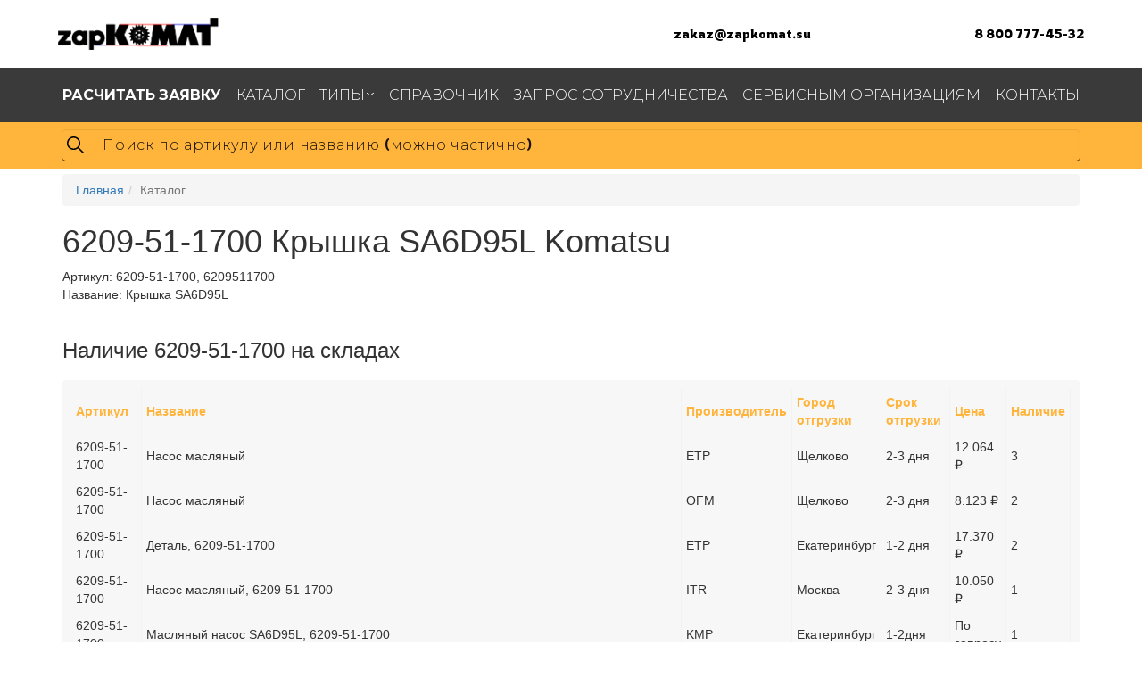

--- FILE ---
content_type: text/html; charset=UTF-8
request_url: https://zapkomat.su/komatsu/Kryshka-SA6D95L-6209-51-1700
body_size: 8594
content:
<!DOCTYPE html>
<html>
	<head>
		<meta charset="UTF-8">
	<meta name="viewport" content="width=device-width">

	<link rel="preconnect" href="https://fonts.gstatic.com">
	<link href="https://fonts.googleapis.com/css2?family=Rowdies:wght@300;400;700&display=swap" rel="stylesheet">
	<link href="https://fonts.googleapis.com/css2?family=Montserrat:wght@300;400;500;700&display=swap" rel="stylesheet">
    <meta http-equiv="X-UA-Compatible" content="IE=edge">

<meta name="description" content="Запчасть 6209-51-1700 (Крышка SA6D95L Komatsu) – купить, рассчитать время и стоимость доставки. Информация по 6209-51-1700: аналоги, применимость по спецтехнике, узлам, деталь на схемах.">
<base href="https://zapkomat.su/" />
<title>6209-51-1700 Komatsu Крышка SA6D95L</title>
<link rel="shortcut icon" href="/favicon.ico" type="image/x-icon">
<link rel="icon" href="/Logosite.svg" type="image/svg+xml">


	    <link rel="stylesheet" href="/assets/components/zapkomat/theme/mvp/css/style.css">
		<link rel="stylesheet" href="/assets/components/zapkomat/theme/mvp/css/new.css">
		<link rel="stylesheet" href="/assets/components/zapkomat/plugin/arcticmodal/themes/simple.css">
		<link rel="stylesheet" href="/assets/components/zapkomat/plugin/arcticmodal/jquery.arcticmodal-0.3.css">
        <link rel="stylesheet" href="/assets/components/themebootstrap/css/add.css">
        <link rel="stylesheet" href="/assets/components/themebootstrap/css/bootstrap.min.css">
		<link rel="stylesheet" href="/assets/components/theme/css/jquery.fancybox.min.css">
	    <link rel="stylesheet" href="/assets/components/theme/css/normalize.css">
	    <link rel="stylesheet" href="/assets/components/theme/css/style.css">

<!-- 		/assets/components/zapkomat/theme/mvp/css/style.css,
		/assets/components/zapkomat/theme/mvp/css/new.css,
				/assets/components/zapkomat/plugin/arcticmodal/themes/simple.css,

		/assets/components/themebootstrap/css/add.css,
		/assets/components/zapkomat/plugin/arcticmodal/jquery.arcticmodal-0.3.css,

				-->

<script src="/assets/components/themebootstrap/js/jquery.min.js"></script>
<script src="//code.jquery.com/ui/1.12.1/jquery-ui.min.js"></script>

<!-- HTML5 shim and Respond.js IE8 support of HTML5 elements and media queries -->
<!--[if lt IE 9]>
	<script src="https://oss.maxcdn.com/html5shiv/3.7.3/html5shiv.min.js"></script>
	<script src="https://oss.maxcdn.com/respond/1.4.2/respond.min.js"></script>
<![endif]-->

<!-- Yandex.Metrika counter -->
<script type="text/javascript" >
    (function (d, w, c) {
        (w[c] = w[c] || []).push(function() {
            try {
                w.yaCounter49099729 = new Ya.Metrika2({
                    id:49099729,
                    clickmap:true,
                    trackLinks:true,
                    accurateTrackBounce:true,
                    webvisor:true
                });
            } catch(e) { }
        });

        var n = d.getElementsByTagName("script")[0],
            s = d.createElement("script"),
            f = function () { n.parentNode.insertBefore(s, n); };
        s.type = "text/javascript";
        s.async = true;
        s.src = "https://mc.yandex.ru/metrika/tag.js";

        if (w.opera == "[object Opera]") {
            d.addEventListener("DOMContentLoaded", f, false);
        } else { f(); }
    })(document, window, "yandex_metrika_callbacks2");
</script>
<noscript><div><img src="https://mc.yandex.ru/watch/49099729" style="position:absolute; left:-9999px;" alt="" /></div></noscript>
<!-- /Yandex.Metrika counter -->


	<link rel="stylesheet" href="/assets/components/ajaxform/css/default.css" type="text/css" />
</head>
	<body>
		<!-- Static navbar -->
<header class="header">

		<div class="header__info container"> <div class="contain">
			<a href="/" class="header__info__logo">
				<img src="/assets/components/theme/img/logo.png" alt="Логотип ЗапКоматсу" title="Запчасти для спецтехники">
			</a>
			<div class="header__info__links">
				<a href="mailto:zakaz@zapkomat.su" class="header__link">zakaz@zapkomat.su</a>
				<a href="tel:+78007774532" class="header__link">8 800 777-45-32</a>
			</div>
			<div class="header__info__burger">
				<div class="burger">
					<span></span>
				</div>
			</div>
		</div></div>

	<div class="header__menu">
		<div class="container">
			<ul class="menu">
								<li class="menu__item first"><a href="rasschitat-zayavku" ><span class="menu__link"><b>Расчитать заявку</b></span></a></li><li class="menu__item active"><a href="komatsu" ><span class="menu__link">Каталог</span></a></li><li class="menu__item withSubmenu">
					<a href="katalog-po-tipam" class="submenuLink" ><span class="menu__link">Типы</span></a>
					<ul class="menu__submenu"><li class="submenu__item first"><a href="gidravlika-komatsu" class ="submenu__link" >Гидравлика</a></li><li class="submenu__item "><a href="krepezh" class ="submenu__link" >Крепеж</a></li><li class="submenu__item "><a href="prokladki" class ="submenu__link" >Прокладки</a></li><li class="submenu__item "><a href="soedineniya" class ="submenu__link" >Соединения</a></li><li class="submenu__item "><a href="kozhuxi" class ="submenu__link" >Кожухи</a></li><li class="submenu__item last"><a href="elektrika" class ="submenu__link" >Электрика</a></li></ul>
					</li><li class="menu__item "><a href="partsbook" ><span class="menu__link">Справочник</span></a></li><li class="menu__item "><a href="stat-postavshhikom" ><span class="menu__link">Запрос сотрудничества</span></a></li><li class="menu__item "><a href="dlya-servisnyix-organizaczij" ><span class="menu__link">Сервисным организациям</span></a></li><li class="menu__item last"><a href="contacts" ><span class="menu__link">Контакты</span></a></li>
			</ul>
		</div>
	</div>
	<div class="header__search">
		<div class="container">
		    <form action="zapsearch" method="get">
		        
			<input type="text" class="input__search form-control search-input" placeholder="Поиск по артикулу или названию (можно частично)" name="find" value="">
			
			</form>
		</div>
	</div>
</header>
<!--
<div class="navbar navbar-default navbar-static-top" role="navigation">
	<div class="container" style="display: flex;flex-direction: column;flex-wrap: wrap;">
		<div class="navbar-header">
			<button type="button" class="navbar-toggle" data-toggle="collapse" data-target=".navbar-collapse">
				<span class="sr-only">Toggle navigation</span>
				<span class="icon-bar"></span>
				<span class="icon-bar"></span>
				<span class="icon-bar"></span>
			</button>
			<a class="header-logo" href="/"><img src="https://zapkomat.su/assets/components/zapkomat/theme/mvp/img/logo-min.png" alt="ZapKOMAT.su - запчасти для спецтехники Komatsu"></a>
			<div style="font-size: 26px;margin-top: 8px;font-weight: bold;float: right;text-align: right;" class="hidden-xs"><a href="callto:+78007774532" style="color: #444;">8 800 777-45-32</a>
<br><a href="mailto:zakaz@zapkomat.su" style="color: #444;font-size: 18px;">zakaz@zapkomat.su</a></div>
		</div>
		<div class="navbar-collapse collapse">
			<ul class="nav navbar-nav">
				<li class="first"><a href="rasschitat-zayavku" ><b>Расчитать заявку</b></a></li><li class="active"><a href="komatsu" >Каталог</a></li><li class=" menu__item">
						<a href="#" >Типы</a>
						<ul class="menu__submenu"><li class="first"><a href="gidravlika-komatsu" >Гидравлика</a></li><li><a href="krepezh" >Крепеж</a></li><li><a href="prokladki" >Прокладки</a></li><li><a href="soedineniya" >Соединения</a></li><li><a href="kozhuxi" >Кожухи</a></li><li class="last"><a href="elektrika" >Электрика</a></li></ul>
					</li><li><a href="partsbook" >Справочник</a></li><li><a href="stat-postavshhikom" >Запрос сотрудничества</a></li><li><a href="dlya-servisnyix-organizaczij" >Сервисным организациям</a></li><li class="last"><a href="contacts" >Контакты</a></li>
			</ul>
			
		</div>
	</div>
</div>
<div class="container">
    <form action="zapsearch" method="get">
    	<div class="row">
            <div class="col-sm-12">
                <div id="imaginary_container"> 
                    <div class="input-group stylish-input-group">
                        <input type="text" class="form-control search-input"  placeholder="Поиск по артикулу или названию" name="find" value="">
                        <span class="input-group-addon">
                            <button type="submit">
                                <span class="glyphicon glyphicon-search"></span>
                            </button>  
                        </span>
                    </div>
                </div>
            </div>
    	</div>
    </div>
    </form>
</div>--!>
		<div class="container">
			<ol class="breadcrumb"><li><a href="/">Главная</a></li><li class="active">Каталог</li></ol>
			<div id="content" class="inner">
				
<!--NULL
--!><!--NULL
--!><!--NULL
--!><!--NULL
--!><!--NULL
--!><!--NULL
--!><!--NULL
--!><!--NULL
--!><!--NULL
--!><!--NULL
--!><!--NULL
--!><!--NULL
--!><!--NULL
--!><div class=''>
            <h1>6209-51-1700 Крышка SA6D95L Komatsu</h1>

    <div class="row">
        <div class="col-md-12">
           
            <div class="good-article">Артикул: <span class="good-article-value">6209-51-1700, 6209511700</span></div>
            <div>Название: Крышка SA6D95L</div>
            
            <br/><h3>Наличие 6209-51-1700 на складах</h3>
            <table class="table_price"><tr class="tr_price_first"><td>Артикул</td><td>Название</td><td>Производитель</td><td>Город отгрузки</td><td>Срок отгрузки</td><td>Цена</td><td>Наличие</td></tr>	<tbody class="por"><tr><td>6209-51-1700</td><td>Насос масляный</td><td>ETP</td><td class="city_check">Щелково</td><td>2-3 дня</td><td>12.064 ₽</td><td>3</td></tr></tbody>	<tbody class="por"><tr><td>6209-51-1700</td><td>Насос масляный</td><td>OFM</td><td class="city_check">Щелково</td><td>2-3 дня</td><td>8.123 ₽</td><td>2</td></tr></tbody>	<tbody class="por"><tr><td>6209-51-1700</td><td>Деталь, 6209-51-1700</td><td>ETP</td><td class="city_check">Екатеринбург</td><td>1-2 дня</td><td>17.370 ₽</td><td>2</td></tr></tbody>	<tbody class="por"><tr><td>6209-51-1700</td><td>Насос масляный, 6209-51-1700</td><td>ITR</td><td class="city_check">Москва</td><td>2-3 дня</td><td>10.050 ₽</td><td>1</td></tr></tbody>	<tbody class="por"><tr><td>6209-51-1700</td><td>Масляный насос SA6D95L, 6209-51-1700</td><td>KMP</td><td class="city_check">Екатеринбург</td><td>1-2дня</td><td>По запросу</td><td>1</td></tr></tbody>	<tbody class="por"><tr><td>6209-51-1700</td><td>Насос масляный, 6209-51-1700</td><td>ETP</td><td class="city_check">Екатеринбург</td><td>1-2 дня</td><td>16.083 ₽</td><td>По запросу</td></tr></tbody>	<tbody class="por"><tr><td>6209-51-1700</td><td>Насос масляный Komatsu PC200-5-6 Z20/32мм 6D95L/S6D95L/S6D95L/S6D95L/SA6D95L/ SAA6D95LE, 6209-51-1700</td><td>Не указан</td><td class="city_check">Москва</td><td>1-2дня</td><td>9.511 ₽</td><td>24</td></tr></tbody>	<tbody class="por"><tr><td>6209-51-1700</td><td>Насос масляный Komatsu PC200-5-6 Z20/32мм 6D95L/S6D95L/S6D95L/S6D95L/SA6D95L/ SAA6D95LE</td><td>Не указан</td><td class="city_check">Москва</td><td>1-2дня</td><td>12.463 ₽</td><td>24</td></tr></tbody>	<tbody class="por"><tr><td>6209-51-1700</td><td>Насос масляный Komatsu PC200-5-6 Z20/32мм 6D95L/ S6D95L/ S6D95L/ S6D95L/ SA6D95L/ SAA6D95LE</td><td>Не указан</td><td class="city_check">Москва</td><td>1-2дня</td><td>8.269 ₽</td><td>7</td></tr></tbody>	<tbody class="por"><tr><td>6209-51-1700</td><td>Насос масляный, 6209-51-1700</td><td>ETP</td><td class="city_check">Чебоксары</td><td>1-2дня</td><td>21.831 ₽</td><td>2</td></tr></tbody>	<tbody class="por"><tr><td>6209-51-1700</td><td>Крышка SA6D95L 6209-51-1700</td><td></td><td class="city_check">Екатеринбург</td><td>---</td><td>По запросу</td><td>По запросу</td></tr></tbody>	<tbody class="por"><tr><td>6209-51-1700</td><td>Насос масляный</td><td>ETP</td><td class="city_check">Москва</td><td>2-3 дня</td><td>12.324 ₽</td><td>3</td></tr></tbody>	<tbody class="por"><tr><td>6209-51-1700</td><td>Насос масляный</td><td>OFM</td><td class="city_check">Москва</td><td>2-3 дня</td><td>8.298 ₽</td><td>1</td></tr></tbody></table>
            <br>
      </div>
    <div class="col-md-12">
        <div class="row">
        
        </div>
    </div>    
    </div>        
   <!--/Форма заказа-->   
   <!-- <button type="button" class="btn btn-primary order_modal" data-modal="#order_good">Рассчитать заявку</button> -->

<div class="row">
    <div class="col-md-6 product-form" id="AjaxFormProduct">
     <form class="ajax_form" action="" method="post">
    <div class="order_good-title">
        Рассчитать стоимость и время доставки 6209-51-1700
    </div>
    <div class="form-group">
        <div class="labeledWrap">
      		<input id="name" class="form-control labeledInput" type="text" name="name">
    		<label for="name">Ваше имя:</label>
        </div>
    </div>
    <div class="form-group">
        <div class="labeledWrap">
      		<input id="phone" class="form-control labeledInput" type="text" name="phone">
    		<label for="phone">Телефон *:</label>
        </div>
    </div>
    <div class="form-group">
        <div class="labeledWrap">
      		<input id="mail" class="form-control labeledInput" type="text" name="mail">
    		<label for="mail">E-mail:</label>
        </div>
    </div>
    <div class="form-group">
        <div class="labeledWrap">
      		<textarea name="message" class="form-control labeledInput" rows="3" placeholder="Здесь вы можете оставить примечания по заказу:">Сообщение: Пришлите стоимость и время доставки 6209-51-1700 Крышка SA6D95L .</textarea>
    		<label for=""></label>
        </div>
    </div>
  
  <button type="submit" class="buttn btn-default">Получить расчет</button>
  <input id="form-check" class="check" type="hidden" name="check" value=""/>
  <input id="form-check" type="hidden" name="d_name" value="Крышка SA6D95L"/>
  <input id="form-check" type="hidden" name="d_art" value="6209-51-1700"/>

	<input type="hidden" name="af_action" value="482db8ba49a79ab93ebf78b98058e16e" />
</form>
        <span style="display:none;"></span>
    </div>    
 </div>  

       
            <div class="clearfix"></div><br><br>
            <div>
                
                
            </div>
            <div class="clearfix"></div>
        </div>
        <br>
        <div><h2>Другие названия этого товара</h2><div class="row"><div class='col-lg-12'>МАСЛЯНЫЙ НАСОС</div><div class='col-lg-12'>Крышка SA6D95L</div></div></div>
        <br>
        
        



<div class="row">
<h2>Крышка SA6D95L 6209-51-1700 на схемах (41)</h2>
                       <div style='display:none;'>
                    <div  id='photo_outwrap1' class='photo_promo_big photo_outwrap photo_outwrap1' style='width:884px;height:885px;'>
                    
            
                      
                      <span>6209-51-1700 под номером 0</span>    
                         <div class='zoom'>
                        <div  id-type='photo_wrap1' class='plus plus_photo_outwrap1'>+</div>
                        <div  id-type='photo_wrap1' class='minus minus_photo_outwrap1'>-</div>
                    </div> 
                        <div id-transform='0.3' id='photo_wrap1' class='photo_wrap'>
                            <img alt='6209-51-1700 под номером 0' class='photo_img' src='/pictures/wm/PC200LC6/A-024a.png'
                            width='884' height='885'
                            style='margin-top:3px;margin-left:16px;'
                            />
                            <div class="photo_label 0 labal_nam_3 " 
                                    data-label="3" 
                                    style="top: 301px; left: 429px;">3</div><div class="photo_label 0 labal_nam_4 " 
                                    data-label="4" 
                                    style="top: 354px; left: 331px;">4</div><div class="photo_label 0 labal_nam_1 " 
                                    data-label="1" 
                                    style="top: 358px; left: 180px;">1</div><div class="photo_label 0 labal_nam_2 " 
                                    data-label="2" 
                                    style="top: 508px; left: 0px;">2</div><div class="photo_label 0 labal_nam_9 " 
                                    data-label="9" 
                                    style="top: 606px; left: 521px;">9</div><div class="photo_label 0 labal_nam_11 " 
                                    data-label="11" 
                                    style="top: 754px; left: 145px;">11</div><div class="photo_label 0 labal_nam_10 " 
                                    data-label="10" 
                                    style="top: 763px; left: 218px;">10</div><div class="photo_label 0 labal_nam_5 " 
                                    data-label="5" 
                                    style="top: 786px; left: 363px;">5</div><div class="photo_label 0 labal_nam_6 " 
                                    data-label="6" 
                                    style="top: 826px; left: 419px;">6</div><div class="photo_label 0 labal_nam_7 " 
                                    data-label="7" 
                                    style="top: 858px; left: 479px;">7</div><div class="photo_label 0 labal_nam_8 " 
                                    data-label="8" 
                                    style="top: 892px; left: 536px;">8</div>
                        </div>
                         
                    </div>
                    
                </div>   
                
                <div  class='col-md-4 block_img_src' id-photobook='735052'>
                   <span>6209-51-1700 под номером 0</span>
                <a class='block-a-lebel btn' info-id-to='photo_wrap1' info-id='photo_outwrap1' onclick="$('.photo_outwrap1').arcticmodal(); $('.photo_outwrap1 .labal_nam_0').trigger('click'); ">
                <img alt='6209-51-1700 под номером 0' src='/pictures/wm/PC200LC6/A-024a.png'>
                </a>
             
                </div>
                
                
                    <div style='display:none;'>
                    <div id='photo_outwrap2' class='photo_promo_big photo_outwrap photo_outwrap2' style='width:662px;height:856px;'>
                      <span>6209-51-1700 под номером 1</span>    
                             <div class='zoom'>
                        <div  id-type='photo_wrap2' class='plus plus_photo_outwrap1'>+</div>
                        <div  id-type='photo_wrap2' class='minus minus_photo_outwrap1'>-</div>
                    </div> 
                        <div id-transform='0.3' id='photo_wrap2' class='photo_wrap'>
                            <img alt='6209-51-1700 под номером 1' class='photo_img' src='/pictures/wm/sa6d950r/030220a.png'
                            width='662' height='856'
                            style='margin-top:2px;margin-left:16px;'
                            />
                            <div class="photo_label labal_nam_1 active" 
                                    data-label="1" 
                                    style="top: 283px; left: 134px;">1</div><div class="photo_label labal_nam_2 " 
                                    data-label="2" 
                                    style="top: 361px; left: 0px;">2</div><div class="photo_label labal_nam_3 " 
                                    data-label="3" 
                                    style="top: 195px; left: 287px;">3</div><div class="photo_label labal_nam_4 " 
                                    data-label="4" 
                                    style="top: 234px; left: 218px;">4</div><div class="photo_label labal_nam_5 " 
                                    data-label="5" 
                                    style="top: 548px; left: 237px;">5</div><div class="photo_label labal_nam_6 " 
                                    data-label="6" 
                                    style="top: 575px; left: 287px;">6</div><div class="photo_label labal_nam_7 " 
                                    data-label="7" 
                                    style="top: 598px; left: 326px;">7</div><div class="photo_label labal_nam_8 " 
                                    data-label="8" 
                                    style="top: 622px; left: 370px;">8</div><div class="photo_label labal_nam_9 " 
                                    data-label="9" 
                                    style="top: 425px; left: 365px;">9</div><div class="photo_label labal_nam_10 " 
                                    data-label="10" 
                                    style="top: 508px; left: 158px;">10</div><div class="photo_label labal_nam_11 " 
                                    data-label="11" 
                                    style="top: 515px; left: 99px;">11</div>
                        </div>
                    </div>
                </div>   
                
                <div  class='col-md-4 block_img_src' shag='20' id-photobook='1105028'>
                   <span>6209-51-1700 под номером 1</span>
                <a class='block-a-lebel btn' info-id-to='photo_wrap2' info-id='photo_outwrap2' onclick="$('.photo_outwrap2').arcticmodal(); $('.photo_outwrap2 .labal_nam_1').trigger('click');">
                <img alt='6209-51-1700 под номером 1' src='/pictures/wm/sa6d950r/030220a.png'>
                </a>
             
                </div>
                
                
                <div style='display:none;'>
                    <div id='photo_outwrap3' class='photo_promo_big photo_outwrap photo_outwrap3' style='width:662px;height:856px;'>
                      <span>6209-51-1700 под номером 1</span>    
                                   <div class='zoom'>
                        <div  id-type='photo_wrap3' class='plus plus_photo_outwrap1'>+</div>
                        <div  id-type='photo_wrap3' class='minus minus_photo_outwrap1'>-</div>
                    </div> 
                       
                        <div id-transform='0.3' id='photo_wrap3' class='photo_wrap'>
                            <img alt='6209-51-1700 под номером 1' class='photo_img' src='/pictures/wm/saa6d90c/030190a.png'
                            width='662' height='856'
                            style='margin-top:2px;margin-left:16px;'
                            />
                            <div class="photo_label labal_nam_1 active" 
                                    data-label="1" 
                                    style="top: 283px; left: 134px;">1</div><div class="photo_label labal_nam_2 " 
                                    data-label="2" 
                                    style="top: 361px; left: 0px;">2</div><div class="photo_label labal_nam_3 " 
                                    data-label="3" 
                                    style="top: 195px; left: 287px;">3</div><div class="photo_label labal_nam_4 " 
                                    data-label="4" 
                                    style="top: 234px; left: 218px;">4</div><div class="photo_label labal_nam_5 " 
                                    data-label="5" 
                                    style="top: 548px; left: 237px;">5</div><div class="photo_label labal_nam_6 " 
                                    data-label="6" 
                                    style="top: 575px; left: 287px;">6</div><div class="photo_label labal_nam_7 " 
                                    data-label="7" 
                                    style="top: 598px; left: 326px;">7</div><div class="photo_label labal_nam_8 " 
                                    data-label="8" 
                                    style="top: 622px; left: 370px;">8</div><div class="photo_label labal_nam_9 " 
                                    data-label="9" 
                                    style="top: 425px; left: 365px;">9</div><div class="photo_label labal_nam_10 " 
                                    data-label="10" 
                                    style="top: 508px; left: 158px;">10</div><div class="photo_label labal_nam_11 " 
                                    data-label="11" 
                                    style="top: 515px; left: 99px;">11</div>
                        </div>
                    </div>
                </div>   
                
                <div  class='col-md-4 block_img_src' shag='40' id-photobook='1125168'>
                   <span>6209-51-1700 под номером 1</span>
                <a class='block-a-lebel btn' info-id-to='photo_wrap3' info-id='photo_outwrap3'  onclick="$('.photo_outwrap3').arcticmodal(); $('.photo_outwrap3 .labal_nam_').trigger('click');">
                <img alt='6209-51-1700 под номером 1' src='/pictures/wm/saa6d90c/030190a.png'>
                </a>
             
                </div>
                
                
</div>

<h2>Применимость 6209-51-1700 по спецтехнике</h2><div class='h3'>ЭКСКАВАТОРЫ</div><div><span class='apps_list'>PC200-6L/LC-6L</span><span class='apps_list'>PC210LC-6L</span><span class='apps_list'>PC220LC-6L</span><span class='apps_list'>PC250LC-6L</span></div><div class='h3'>ДВИГАТЕЛИ</div><div><span class='apps_list'>S6D95L-1MM</span><span class='apps_list'>S6D95L-1MM-C</span><span class='apps_list'>S6D95L-1MM-S</span><span class='apps_list'>SA6D95L-1J</span><span class='apps_list'>SA6D95L-1J-C</span><span class='apps_list'>SAA6D95LE-1A</span><span class='apps_list'>SAA6D95LE-1A-C</span><span class='apps_list'>SAA6D95LE-1A-S</span><span class='apps_list'>SAA6D95LE-1B</span></div><div class="apps_link"><a href="/applicability/6209511700">Посмотреть полную применимость по спецтехнике и узлам</a></div>



<h2>Применимость 6209-51-1700 по узлам техники Komatsu</h2><div><a href='/partsbook/6420-13-FIG-NO-A-BG-LUBE-MASL-NASOS'>ЭКСКАВАТОРЫ >> PC200-6L/LC-6L S/N A80001-A82000 >> FIG NO. A-BG LUBE МАСЛ. НАСОС</a></div><div><a href='/partsbook/4162-25-MASL-NASOS-S-PROHODNOY-FILTR88-'>ДВИГАТЕЛИ >> S6D95L-1MM S/N 106426-UP >> МАСЛ. НАСОС (С ПРОХОДНОЙ ФИЛЬТР)(№88-)</a></div><div><a href='/partsbook/4162-22-MASL-NASOS88-97'>ДВИГАТЕЛИ >> S6D95L-1MM S/N 106426-UP >> МАСЛ. НАСОС(№88-97)</a></div><div><a href='/partsbook/4162-23-MASL-NASOS97-'>ДВИГАТЕЛИ >> S6D95L-1MM S/N 106426-UP >> МАСЛ. НАСОС(№97-)</a></div><div><a href='/partsbook/4382-23-MASL-NASOS87-97'>ДВИГАТЕЛИ >> SA6D95L-1J S/N 111870-UP >> МАСЛ. НАСОС(№87-97)</a></div><div class='apps_link'><a href='/applicability/6209511700'>6209511700  применяется более чем в 41 узлах – посмотреть все каталоги</a></div><div class="apps_link"><a href="/applicability/6209511700">Посмотреть полную применимость по спецтехнике и узлам</a></div>


<div id="frequency" class="block_frequency row"><div class="title_h3">Похожие детали</div><div class="col-lg-2 goods_one dop_409842"><a href="/komatsu/KRYShKA-703-08-93170" title="КРЫШКА"><div class="goods_one_title">703-08-93170</div><div class="goods_one_name">КРЫШКА</div></a></div><div class="col-lg-2 goods_one dop_736342"><a href="/komatsu/KRYShKA-KORPUSA-TRANSMISSII-14X-22-24130" title="КРЫШКА КОРПУСА ТРАНСМИССИИ"><div class="goods_one_title">14X-22-24130</div><div class="goods_one_name">КРЫШКА КОРПУСА ТРАНСМИССИИ</div></a></div><div class="col-lg-2 goods_one dop_481802"><a href="/komatsu/ZASchITNAYa-KRYShKA-15255-1P110" title="ЗАЩИТНАЯ КРЫШКА"><div class="goods_one_title">15255-1P110</div><div class="goods_one_name">ЗАЩИТНАЯ КРЫШКА</div></a></div><div class="col-lg-2 goods_one dop_248424"><a href="/komatsu/KRYShKA-206-26-73120" title="КРЫШКА"><div class="goods_one_title">206-26-73120</div><div class="goods_one_name">КРЫШКА</div></a></div><div class="col-lg-2 goods_one dop_713436"><a href="/komatsu/Kryshka-radiatora-20Y-03-22110" title="Крышка радиатора"><div class="goods_one_title">20Y-03-22110</div><div class="goods_one_name">Крышка радиатора</div></a></div><div class="col-lg-2 goods_one dop_190184"><a href="/komatsu/ZASchITNAYa-KRYShKA-14Y-21-13110" title="ЗАЩИТНАЯ КРЫШКА"><div class="goods_one_title">14Y-21-13110</div><div class="goods_one_name">ЗАЩИТНАЯ КРЫШКА</div></a></div><div class="col-lg-2 goods_one dop_447849"><a href="/komatsu/ZASchITNAYa-KRYShKA-708-1W-41570" title="ЗАЩИТНАЯ КРЫШКА"><div class="goods_one_title">708-1W-41570</div><div class="goods_one_name">ЗАЩИТНАЯ КРЫШКА</div></a></div><div class="col-lg-2 goods_one dop_727766"><a href="/komatsu/KRYShKA-OPORY-OSI-17M-30-52140" title="КРЫШКА ОПОРЫ ОСИ"><div class="goods_one_title">17M-30-52140</div><div class="goods_one_name">КРЫШКА ОПОРЫ ОСИ</div></a></div><div class="col-lg-2 goods_one dop_9628"><a href="/komatsu/Kryshka-17A-30-16331" title="Крышка"><div class="goods_one_title">17A-30-16331</div><div class="goods_one_name">Крышка</div></a></div><div class="col-lg-2 goods_one dop_712845"><a href="/komatsu/Kryshka-20Y-04-11160" title="Крышка"><div class="goods_one_title">20Y-04-11160</div><div class="goods_one_name">Крышка</div></a></div></div>

<div id="frequency" class="block_frequency row"><div class="title_h3">Популярные запчасти в каталоге</div>

<div class="col-lg-2 goods_one dop_747139"><a href="/komatsu/TOPLIVNYY-NASOS-6745-71-1170" title="ТОПЛИВНЫЙ НАСОС"><div class="goods_one_title">6745-71-1170</div><div class="goods_one_name">ТОПЛИВНЫЙ НАСОС</div></a></div><div class="col-lg-2 goods_one dop_397"><a href="/komatsu/Radiator-207-03-71110" title="Радиатор"><div class="goods_one_title">207-03-71110</div><div class="goods_one_name">Радиатор</div></a></div><div class="col-lg-2 goods_one dop_5322"><a href="/komatsu/FILTRUYuSchAYa-KASSETA-DLYa-GIDRAVLIKI-175-49-11231" title="ФИЛЬТРУЮЩАЯ КАССЕТА ДЛЯ ГИДРАВЛИКИ"><div class="goods_one_title">175-49-11231</div><div class="goods_one_name">ФИЛЬТРУЮЩАЯ КАССЕТА ДЛЯ ГИДРАВЛИКИ</div></a></div><div class="col-lg-2 goods_one dop_39300"><a href="/komatsu/ShLANG-208-62-73470" title="ШЛАНГ"><div class="goods_one_title">208-62-73470</div><div class="goods_one_name">ШЛАНГ</div></a></div><div class="col-lg-2 goods_one dop_21430"><a href="/komatsu/AMORTIZIRUYuSchAYa-PODUShKA-170-50-12110" title="АМОРТИЗИРУЮЩАЯ ПОДУШКА"><div class="goods_one_title">170-50-12110</div><div class="goods_one_name">АМОРТИЗИРУЮЩАЯ ПОДУШКА</div></a></div></div>






			</div>
			
		</div>
		<footer class="footer">
	<div class="footer__menu">
		<div class="container">
			<ul class="menu">
				<li class="menu__item first"><a href="rasschitat-zayavku" ><span class="menu__link"><b>Расчитать заявку</b></span></a></li><li class="menu__item active"><a href="komatsu" ><span class="menu__link">Каталог</span></a></li><li class="menu__item withSubmenu">
					<a href="katalog-po-tipam" class="submenuLink" ><span class="menu__link">Типы</span></a>
					<ul class="menu__submenu"><li class="submenu__item first"><a href="gidravlika-komatsu" class ="submenu__link" >Гидравлика</a></li><li class="submenu__item "><a href="krepezh" class ="submenu__link" >Крепеж</a></li><li class="submenu__item "><a href="prokladki" class ="submenu__link" >Прокладки</a></li><li class="submenu__item "><a href="soedineniya" class ="submenu__link" >Соединения</a></li><li class="submenu__item "><a href="kozhuxi" class ="submenu__link" >Кожухи</a></li><li class="submenu__item last"><a href="elektrika" class ="submenu__link" >Электрика</a></li></ul>
					</li><li class="menu__item "><a href="partsbook" ><span class="menu__link">Справочник</span></a></li><li class="menu__item "><a href="stat-postavshhikom" ><span class="menu__link">Запрос сотрудничества</span></a></li><li class="menu__item "><a href="dlya-servisnyix-organizaczij" ><span class="menu__link">Сервисным организациям</span></a></li><li class="menu__item last"><a href="contacts" ><span class="menu__link">Контакты</span></a></li>
			</ul><br/><br/><p style="color: white;">Информация, указанная на сайте, не является публичной офертой, носит справочно-информационный характер, может быть изменена в любое время без предварительного уведомления. Для получения актуальной информации о наличии, стоимости, сроков поставки товаров обращайтесь по адресу <a href="mailto:zakaz@zapkomat.su">zakaz@zapkomat.su</a><br/>Спасибо, что используете наш портал для поиска запчастей. Мы стараемся предоставлять актуальную информацию и наличие, но не всегда можем это гарантировать. Наши менеджеры с радостью проконсультируют вас по <b>телефону: 8 800 777-45-32</b> 
Или Email: <a href="mailto:zakaz@zapkomat.su"><b>zakaz@zapkomat.su</b></a></p>
			<div class="cities">
				<div class="cities__item">
					<h4 class="cities__item__header">Екатеринбург</h4>
					<p class="cities__item__name">ЗапКоматСу Урал</p>
					<p class="cities__item__address">Альпинистов, 38</p>
				</div>
				<div class="cities__item">
					<h4 class="cities__item__header">Санкт-Петербург</h4>
					<p class="cities__item__name">ЗапКоматСу СЗФО</p>
					<p class="cities__item__address">Петергофское шоссе, 73В</p>
				</div>
				<div class="cities__item">
					<h4 class="cities__item__header">Новосибирск</h4>
					<p class="cities__item__name">ЗапКоматСу Сибирь</p>
					<p class="cities__item__address">Баганская улица, 19</p>
				</div>
				<div class="cities__item">
					<h4 class="cities__item__header">Красноярск</h4>
					<p class="cities__item__name">ЗапКоматСу Сибирь-КР</p>
					<p class="cities__item__address">ул. Академика Киренского, 87</p>
				</div>
			</div>
		</div>
	</div>
	<div class="footer__info container">
		<div class="contain">
			<a href="/" class="footer__info__logo"><img src="/assets/components/theme/img/logo.png" alt=""></a>
			<a href="mailto:zakaz@zapkomat.su" class="footer__info__link">zakaz@zapkomat.su</a>
			<a href="tel:88007774532" class="footer__info__link">8 800 777-45-32</a>
		</div>
	</div>
</footer>


<script src="/assets/components/theme/js/main.js"></script>

<div style="display: none;">
    <div class="box-modal" id="order_good">
        <div class="box-modal_close arcticmodal-close">X</div>
        <form class="ajax_form" action="" method="post">
    <div class="order_good-title">
        Рассчитать <span class="order_good-articlePlace"></span>
    </div>
    <div class="form-group">
        <div class="labeledWrap">
      		<input id="name" class="form-control labeledInput" type="text" name="name">
    		<label for="name">Ваше имя:</label>
        </div>
    </div>
    <div class="form-group">
        <div class="labeledWrap">
      		<input id="phone" class="form-control labeledInput" type="text" name="phone">
    		<label for="phone">Телефон *:</label>
        </div>
    </div>
    <div class="form-group">
        <div class="labeledWrap">
      		<input id="mail" class="form-control labeledInput" type="text" name="mail">
    		<label for="mail">E-mail:</label>
        </div>
    </div>
    <div class="form-group">
        <div class="labeledWrap">
      		<textarea name="message" class="form-control labeledInput" rows="3" placeholder="Здесь вы можете оставить примечания по заказу:">Сообщение: Пришлите наличие и стоимость 6209-51-1700 Крышка SA6D95L</textarea>
    		<label for=""></label>
        </div>
    </div>
  
  <button type="submit" class="buttn btn-default">Оформить заказ</button>
  <input id="form-check" class="check" type="hidden" name="check" value=""/>
  <input id="form-check" type="hidden" name="d_name" value="Крышка SA6D95L"/>
  <input id="form-check" type="hidden" name="d_art" value="6209-51-1700"/>

	<input type="hidden" name="af_action" value="737f082092c85bc90dab2757585e17df" />
</form>
    </div>
</div>

<!-- Top.Mail.Ru counter -->
<script type="text/javascript">
var _tmr = window._tmr || (window._tmr = []);
_tmr.push({id: "3266495", type: "pageView", start: (new Date()).getTime(), pid: "USER_ID"});
(function (d, w, id) {
  if (d.getElementById(id)) return;
  var ts = d.createElement("script"); ts.type = "text/javascript"; ts.async = true; ts.id = id;
  ts.src = "https://top-fwz1.mail.ru/js/code.js";
  var f = function () {var s = d.getElementsByTagName("script")[0]; s.parentNode.insertBefore(ts, s);};
  if (w.opera == "[object Opera]") { d.addEventListener("DOMContentLoaded", f, false); } else { f(); }
})(document, window, "tmr-code");
</script>
<noscript><div><img src="https://top-fwz1.mail.ru/counter?id=3266495;js=na" style="position:absolute;left:-9999px;" alt="Top.Mail.Ru" /></div></noscript>
<!-- /Top.Mail.Ru counter -->

<!-- vk pixel -->
<script type="text/javascript">!function(){var t=document.createElement("script");t.type="text/javascript",t.async=!0,t.src='https://vk.com/js/api/openapi.js?169',t.onload=function(){VK.Retargeting.Init("VK-RTRG-1580835-8l10s"),VK.Retargeting.Hit()},document.head.appendChild(t)}();</script><noscript><img src="https://vk.com/rtrg?p=VK-RTRG-1580835-8l10s" style="position:fixed; left:-999px;" alt=""/></noscript>

<!-- Google tag (gtag.js) -->
<script async src="https://www.googletagmanager.com/gtag/js?id=G-1P02J7118V"></script>
<script>
  window.dataLayer = window.dataLayer || [];
  function gtag(){dataLayer.push(arguments);}
  gtag('js', new Date());

  gtag('config', 'G-1P02J7118V');
</script>
		
	<script type="text/javascript" src="/assets/components/minifyx/cache/scripts_0470a9586d.min.js"></script>
<script type="text/javascript" src="/assets/components/ajaxform/js/default.js"></script>
<script type="text/javascript">AjaxForm.initialize({"assetsUrl":"\/assets\/components\/ajaxform\/","actionUrl":"\/assets\/components\/ajaxform\/action.php","closeMessage":"\u0437\u0430\u043a\u0440\u044b\u0442\u044c \u0432\u0441\u0435","formSelector":"form.ajax_form","pageId":4});</script>
</body>
</html>


--- FILE ---
content_type: text/css
request_url: https://zapkomat.su/assets/components/themebootstrap/css/add.css
body_size: 157
content:
#content {
	min-height: 300px;
}

footer {
	border-top: 1px solid #efefef;
	margin-top: 100px;
	padding-top: 5px;
}

footer .col-lg-4 {
	text-align: right;
}

--- FILE ---
content_type: image/svg+xml
request_url: https://zapkomat.su/assets/components/theme/img/search.svg
body_size: 334
content:
<svg width="19" height="19" viewBox="0 0 19 19" fill="none" xmlns="http://www.w3.org/2000/svg">
<path d="M18.884 17.7646L13.3647 12.2452C14.4115 10.9528 15.0417 9.30976 15.0417 7.52086C15.0417 3.37388 11.6678 0 7.52082 0C3.37384 0 0 3.37388 0 7.52086C0 11.6678 3.37388 15.0417 7.52086 15.0417C9.30976 15.0417 10.9528 14.4115 12.2452 13.3647L17.7646 18.8841C17.9192 19.0386 18.1698 19.0386 18.3244 18.8841L18.8841 18.3244C19.0386 18.1698 19.0386 17.9191 18.884 17.7646ZM7.52086 13.4584C4.24673 13.4584 1.58335 10.795 1.58335 7.52086C1.58335 4.24673 4.24673 1.58335 7.52086 1.58335C10.795 1.58335 13.4584 4.24673 13.4584 7.52086C13.4584 10.795 10.795 13.4584 7.52086 13.4584Z" fill="black"/>
</svg>
